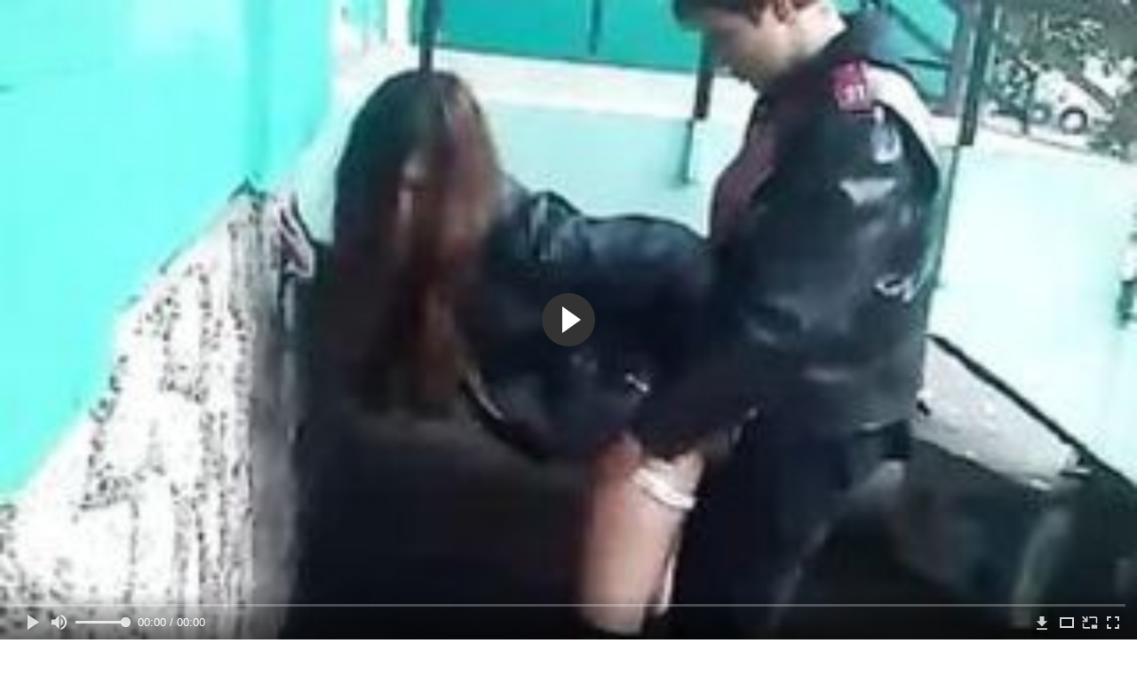

--- FILE ---
content_type: text/html; charset=utf-8
request_url: http://pornomuxa.com/videos/241/
body_size: 9764
content:
<!DOCTYPE html>
<html lang="ru">
<head>
	<title>Русский молодой парень трахает раком на камеру свою безотказную подругу</title>
	<meta http-equiv="Content-Type" content="text/html; charset=utf-8"/>
	<meta name="description" content="Молодой русский парень поставил свою подругу у стены и начал трахать ее раком. Его веселый приятель снимал парочку на камеру и просил парня поскорее кончить, пока никого нет рядом. Девушка покорно ждала, когда парень брызнет в нее спермой и как только это случилось, быстро надела трусики и ушла."/>
	<meta name="keywords" content="Записи приватов, Кремпай, Молодые, Раком, секс, porno, порнхаб, порн, ебалово, xnxx, секс студентки, дойки, xvideos, порнушка, xxx, порна, порно., ебалка, порно 365, порево, gjhyj, порносвета, сосалкино, парнуха, ленкино, порно375, порнои, &орно, sekis kino, видеосекс, порновидеобесплатно"/>
	<meta name="generator" content="KVS CMS"/>
	<meta name="viewport" content="width=device-width, initial-scale=1">
	<link rel="icon" href="http://pornomuxa.com/favicon.ico" type="image/x-icon">
	<link rel="shortcut icon" href="http://pornomuxa.com/favicon.ico" type="image/x-icon">
			<link href="http://pornomuxa.com/static/styles/all-responsive-white.css?v=7.3" rel="stylesheet" type="text/css"/>
		<link href="http://pornomuxa.com/static/styles/jquery.fancybox-white.css?v=7.3" rel="stylesheet" type="text/css"/>
		<script>
		var pageContext = {
			disableStats: true,						videoId: '241',						loginUrl: 'http://pornomuxa.com/login-required/'
		};
	</script>
                <link rel="preload" href="/player/skin/fonts/ktplayeryt.ttf?wqseia" as="font" crossorigin>		
                <link rel="preload" href="/static/images/fonts/icomoon.ttf?nddhpi" as="font" crossorigin>
	
<link href="http://pornomuxa.com/videos/241/" rel="canonical" />
	<link rel="alternate" media="only screen and (max-width: 640px)" href="https://muxag.site/videos/241/">
	
			<meta property="og:title" content="Русский молодой парень трахает раком на камеру свою безотказную подругу"/>
				<meta property="og:image" content="http://pornomuxa.com/contents/videos_screenshots/0/241/preview.jpg"/>
				<meta property="og:description" content="Молодой русский парень поставил свою подругу у стены и начал трахать ее раком. Его веселый приятель снимал парочку на камеру и просил парня поскорее кончить, пока никого нет рядом. Девушка покорно ждала, когда парень брызнет в нее спермой и как только это случилось, быстро надела трусики и ушла."/>
	        
</head>
<body>
<div class="container">
	<div class="header">
		<div class="header_holder">
			<span class="years"> 18+ </span>
			<div class="logo">
				<a href="http://pornomuxa.com/"></a>
			</div>
			<div class="search">
				<form id="search_form" action="http://pornomuxa.com/search/" method="get" data-url="http://pornomuxa.com/search/%QUERY%/">
					<span class="search-button">Искать</span>
					<div class="search-text"><input type="text" name="q" placeholder="Поиск" value=""/></div>
				</form>
			</div>
		</div>
	</div>
	<nav>
		<div class="navigation">
			<button class="button">
				<span class="icon">
					<span class="ico-bar"></span>
					<span class="ico-bar"></span>
					<span class="ico-bar"></span>
				</span>
			</button>
						<ul class="primary">
				<li >
					<a href="http://pornomuxa.com/" id="item1">HD секс видео</a>
				</li>
				<li >
					<a href="http://pornomuxa.com/most-popular/" id="item4">Популярное секс видео</a>
				</li>
                    <li >
						<a href="/se.php" id="item13">Порно тренды</a>
					</li>
													<li >
						<a href="http://pornomuxa.com/categories/" id="item6">Категории секс видео</a>
					</li>
				                                        <li >
						<a href="http://pornomuxa.com/tags/" id="item12">Жанры</a>
					</li>
																											</ul>
			<ul class="secondary">
							</ul>
		</div>
	</nav>
<div class="content">
		
<div class="video_holder">
	<div class="related_small">
		<div class="headline_custom">
			<div class="title_custom">
				Популярные видео
			</div>
		</div>
		
<div class="box">
	<div class="list-videos">
		<div class="margin-fix" id="list_videos_small_related_videos_items">
															<div class="item">
						<a href="http://pornomuxa.com/videos/721/" title="Опытный парень ловко соблазнил и поимел молоденькую студентку" data-rt="1:17c6c1be8c96571278119843458a79ae:0:721:1:">
							<div class="img">
																								<div class="wrap">
									<div class="rating">
										74%
									</div>
									<div class="views_wrap">
										<div class="views">
											35 345
										</div>
									</div>
									<div class="duration_wrap">
										<div class="duration">19:22</div>
									</div>
								</div>
								<img class="thumb lazy-load" src="[data-uri]" data-original="http://pornomuxa.com/contents/videos_screenshots/0/721/320x180/1.jpg"  alt="Опытный парень ловко соблазнил и поимел молоденькую студентку"    width="320" height="180"/>
							</div>
							<strong class="title">
								<div class="title_wrap">
									Опытный парень ловко соблазнил и поимел молоденькую студентку
								</div>
							</strong>
						</a>
					</div>
									<div class="item">
						<a href="http://pornomuxa.com/videos/531/" title="Секс с молодой русской студенткой в чулках" data-rt="2:17c6c1be8c96571278119843458a79ae:0:531:1:">
							<div class="img">
																								<div class="wrap">
									<div class="rating">
										100%
									</div>
									<div class="views_wrap">
										<div class="views">
											2 221
										</div>
									</div>
									<div class="duration_wrap">
										<div class="duration">8:49</div>
									</div>
								</div>
								<img class="thumb lazy-load" src="[data-uri]" data-original="http://pornomuxa.com/contents/videos_screenshots/0/531/320x180/1.jpg"  alt="Секс с молодой русской студенткой в чулках"    width="320" height="180"/>
							</div>
							<strong class="title">
								<div class="title_wrap">
									Секс с молодой русской студенткой в чулках
								</div>
							</strong>
						</a>
					</div>
									<div class="item">
						<a href="http://pornomuxa.com/videos/1411/" title="Подборка тройничков с симпатичными тёлками с двойными минетами и поревом" data-rt="3:17c6c1be8c96571278119843458a79ae:0:1411:1:">
							<div class="img">
																								<div class="wrap">
									<div class="rating">
										100%
									</div>
									<div class="views_wrap">
										<div class="views">
											2 887
										</div>
									</div>
									<div class="duration_wrap">
										<div class="duration">12:35</div>
									</div>
								</div>
								<img class="thumb lazy-load" src="[data-uri]" data-original="http://pornomuxa.com/contents/videos_screenshots/1000/1411/320x180/1.jpg"  alt="Подборка тройничков с симпатичными тёлками с двойными минетами и поревом"    width="320" height="180"/>
							</div>
							<strong class="title">
								<div class="title_wrap">
									Подборка тройничков с симпатичными тёлками с двойными минетами и поревом
								</div>
							</strong>
						</a>
					</div>
									<div class="item">
						<a href="http://pornomuxa.com/videos/49/" title="Мужик помылся с азиаткой горничной в душе и поимел её в волосатую манду" data-rt="4:17c6c1be8c96571278119843458a79ae:0:49:1:">
							<div class="img">
																								<div class="wrap">
									<div class="rating">
										74%
									</div>
									<div class="views_wrap">
										<div class="views">
											380 297
										</div>
									</div>
									<div class="duration_wrap">
										<div class="duration">10:19</div>
									</div>
								</div>
								<img class="thumb lazy-load" src="[data-uri]" data-original="http://pornomuxa.com/contents/videos_screenshots/0/49/320x180/1.jpg"  alt="Мужик помылся с азиаткой горничной в душе и поимел её в волосатую манду"    width="320" height="180"/>
							</div>
							<strong class="title">
								<div class="title_wrap">
									Мужик помылся с азиаткой горничной в душе и поимел её в волосатую манду
								</div>
							</strong>
						</a>
					</div>
									<div class="item">
						<a href="http://pornomuxa.com/videos/702/" title="Влюбленная пара занимается достаточно горячим сексом в своей кровати" data-rt="5:17c6c1be8c96571278119843458a79ae:0:702:1:">
							<div class="img">
																								<div class="wrap">
									<div class="rating">
										82%
									</div>
									<div class="views_wrap">
										<div class="views">
											19 783
										</div>
									</div>
									<div class="duration_wrap">
										<div class="duration">9:25</div>
									</div>
								</div>
								<img class="thumb lazy-load" src="[data-uri]" data-original="http://pornomuxa.com/contents/videos_screenshots/0/702/320x180/1.jpg"  alt="Влюбленная пара занимается достаточно горячим сексом в своей кровати"    width="320" height="180"/>
							</div>
							<strong class="title">
								<div class="title_wrap">
									Влюбленная пара занимается достаточно горячим сексом в своей кровати
								</div>
							</strong>
						</a>
					</div>
									<div class="item">
						<a href="http://pornomuxa.com/videos/439/" title="18-летняя девственная брюнетка отсасывает хер мужику на кастинге" data-rt="6:17c6c1be8c96571278119843458a79ae:0:439:1:">
							<div class="img">
																								<div class="wrap">
									<div class="rating">
										50%
									</div>
									<div class="views_wrap">
										<div class="views">
											44 360
										</div>
									</div>
									<div class="duration_wrap">
										<div class="duration">12:18</div>
									</div>
								</div>
								<img class="thumb lazy-load" src="[data-uri]" data-original="http://pornomuxa.com/contents/videos_screenshots/0/439/320x180/1.jpg"  alt="18-летняя девственная брюнетка отсасывает хер мужику на кастинге"    width="320" height="180"/>
							</div>
							<strong class="title">
								<div class="title_wrap">
									18-летняя девственная брюнетка отсасывает хер мужику на кастинге
								</div>
							</strong>
						</a>
					</div>
									<div class="item">
						<a href="http://pornomuxa.com/videos/1494/" title="Пасынок изнасиловал сисястую мачеху в разных позах и сдрочил ей в рот" data-rt="7:17c6c1be8c96571278119843458a79ae:0:1494:1:">
							<div class="img">
																								<div class="wrap">
									<div class="rating">
										92%
									</div>
									<div class="views_wrap">
										<div class="views">
											16 350
										</div>
									</div>
									<div class="duration_wrap">
										<div class="duration">8:12</div>
									</div>
								</div>
								<img class="thumb lazy-load" src="[data-uri]" data-original="http://pornomuxa.com/contents/videos_screenshots/1000/1494/320x180/1.jpg"  alt="Пасынок изнасиловал сисястую мачеху в разных позах и сдрочил ей в рот"    width="320" height="180"/>
							</div>
							<strong class="title">
								<div class="title_wrap">
									Пасынок изнасиловал сисястую мачеху в разных позах и сдрочил ей в рот
								</div>
							</strong>
						</a>
					</div>
									<div class="item">
						<a href="http://pornomuxa.com/videos/474/" title="Красивая брюнетка в чулках трахается с парнем на диване" data-rt="8:17c6c1be8c96571278119843458a79ae:0:474:1:">
							<div class="img">
																								<div class="wrap">
									<div class="rating">
										85%
									</div>
									<div class="views_wrap">
										<div class="views">
											10 075
										</div>
									</div>
									<div class="duration_wrap">
										<div class="duration">10:02</div>
									</div>
								</div>
								<img class="thumb lazy-load" src="[data-uri]" data-original="http://pornomuxa.com/contents/videos_screenshots/0/474/320x180/1.jpg"  alt="Красивая брюнетка в чулках трахается с парнем на диване"    width="320" height="180"/>
							</div>
							<strong class="title">
								<div class="title_wrap">
									Красивая брюнетка в чулках трахается с парнем на диване
								</div>
							</strong>
						</a>
					</div>
									<div class="item">
						<a href="http://pornomuxa.com/videos/1337/" title="Внук длинным хером присунул старой бабке в заросшую манду и спустил ей в рот" data-rt="9:17c6c1be8c96571278119843458a79ae:0:1337:1:">
							<div class="img">
																								<div class="wrap">
									<div class="rating">
										68%
									</div>
									<div class="views_wrap">
										<div class="views">
											64 004
										</div>
									</div>
									<div class="duration_wrap">
										<div class="duration">12:32</div>
									</div>
								</div>
								<img class="thumb lazy-load" src="[data-uri]" data-original="http://pornomuxa.com/contents/videos_screenshots/1000/1337/320x180/1.jpg"  alt="Внук длинным хером присунул старой бабке в заросшую манду и спустил ей в рот"    width="320" height="180"/>
							</div>
							<strong class="title">
								<div class="title_wrap">
									Внук длинным хером присунул старой бабке в заросшую манду и спустил ей в рот
								</div>
							</strong>
						</a>
					</div>
										
    <div class="item">    <a  rel="nofollow"  href="/videos/816/">        <div class="img" style="width: 100%; height: 100%; overflow: hidden;">            <img class="thumb lazy-load" src="/contents/videos_screenshots/0/816/320x180/1.jpg" style="width: auto; height: 100%; object-fit: cover;" />        </div>    </a></div><div class="item">    <a  rel="nofollow"  href="/videos/1283/">        <div class="img" style="width: 100%; height: 100%; overflow: hidden;">            <img class="thumb lazy-load" src="/contents/videos_screenshots/1000/1283/320x180/1.jpg" style="width: auto; height: 100%; object-fit: cover;" />        </div>    </a></div><div class="item">    <a  rel="nofollow"  href="/videos/269/">        <div class="img" style="width: 100%; height: 100%; overflow: hidden;">            <img class="thumb lazy-load" src="/contents/videos_screenshots/0/269/320x180/1.jpg" style="width: auto; height: 100%; object-fit: cover;" />        </div>    </a></div><div class="item">    <a  rel="nofollow"  href="/videos/1051/">        <div class="img" style="width: 100%; height: 100%; overflow: hidden;">            <img class="thumb lazy-load" src="/contents/videos_screenshots/1000/1051/320x180/1.jpg" style="width: auto; height: 100%; object-fit: cover;" />        </div>    </a></div>
		</div>
	</div>
</div>
	</div>
	<div class="video_wrap">
		<div class="headline">
			<h1>Русский молодой парень трахает раком на камеру свою безотказную подругу</h1>
		</div>
		<div class="block-video">
			<div class="video-holder">
				<div class="player">
					<div class="player-holder">
													
<div class="player-wrap" style="width: 100%; height: 0; padding-bottom: 56.25%">
        <script src="https://cdn.fluidplayer.com/v3/current/fluidplayer.min.js"></script>
    <video id="fluid-player-e2e-case" class="player-wrap">
        <source src="https://mrgr.me/get_file/2/e7a2aa55b642deb1828b84f74099bc3032ceec7301/15000/15518/15518.mp4/" type="video/mp4"/>
    </video>
    <div id="related-videos" style="display: none; position: absolute; width: 70%; height: 70%; top: 2%; left: 15%; color: #fff; z-index: 10; justify-content: center; align-items: flex-start;"></div>
</div>

<script>
    var postrollShown = false;
    var pauserollShown = false;
    var adPlaying = false;
    var firstVisit = parseInt(localStorage.getItem('firstVisit')) || Date.now();
    var lastAdTime = parseInt(localStorage.getItem('lastAdTime')) || 0;

    if (!localStorage.getItem('firstVisit')) {
        localStorage.setItem('firstVisit', firstVisit);
    }

    function canShowPreroll() {
        const now = Date.now();
        const activeAdDuration = 4 * 60 * 1000;
        const adCooldown = 60 * 60 * 1000;

        if (now - firstVisit < activeAdDuration) {
            return true;
        }

        if (now - lastAdTime > adCooldown) {
            localStorage.setItem('firstVisit', now);
            localStorage.setItem('lastAdTime', now);
            return true;
        }

        return false;
    }

    var instance = fluidPlayer('fluid-player-e2e-case', {
        layoutControls: {
            posterImage: 'http://pornomuxa.com/contents/videos_screenshots/0/241/preview.jpg',
            controlBar: {
                autoHideTimeout: 3,
                animated: true,
                autoHide: true
            },
            allowDownload: true
        },
        vastOptions: {
            allowVPAID: true,
            adList: canShowPreroll() ? [
                {
                    roll: 'preRoll',
                    vastTag: '',
                }
            ] : []
        }
    });

    instance.on('play', function() {
        adPlaying = false;
        document.getElementById('related-videos').style.display = 'none';
        postrollShown = false;
        pauserollShown = false;
    });

    instance.on('ended', function() {
        if (!postrollShown && !adPlaying) {
            document.getElementById('related-videos').style.display = 'flex';
            postrollShown = true;
        }
    });

    instance.on('adStarted', function() {
        adPlaying = true;
		pauserollShown = false;
        document.getElementById('related-videos').style.display = 'none';
        localStorage.setItem('lastAdTime', Date.now());
    });

    instance.on('adEnded', function() {
        adPlaying = false;
		pauserollShown = false;
    });

    instance.on('pause', function() {
        if (!adPlaying) {
            $.ajax({
                url: '/get_random_videos.php',
                method: 'GET',
                success: function(response) {
                    document.getElementById('related-videos').innerHTML = response;
                    document.getElementById('related-videos').style.display = 'flex';
                },
                error: function() {
                    console.error('Ошибка при загрузке pauseroll.');
                }
            });
        }
    });
</script>

<style>
    .fluid_video_wrapper {
        position: absolute;
        height: 100% !important;
        width: 100% !important;
        top: 0;
        left: 0;
        z-index: 1;
    }
</style>

																		</div>
				</div>
									<div class="sponsor"><a href="/images/obmen/pi01.php" rel="nofollow" target="_blank"><img src="/images/obmen/pi01.jpg"/></a></div>
								<div class="video-info">
					<div class="info-holder">
						<div class="info-buttons">
							<div class="rating-container">
																	<a href="#like" class="rate-like" title="Мне нравится" data-video-id="241" data-vote="5">Мне нравится</a>
									<a href="#dislike" class="rate-dislike" title="Мне не нравится" data-video-id="241" data-vote="0">Мне не нравится</a>
																<div class="rating">
																		
																		
									<span class="voters" data-success="Спасибо!" data-error="IP уже голосовал">100% (2 голоса)</span>
									<span class="scale-holder positive"><span class="scale" style="width:100%;" data-rating="5.0000" data-votes="2"></span></span>
								</div>
							</div>
														<div class="tabs-menu">
								<ul>
									<li><a href="#tab_video_info" class="toggle-button">Информация</a></li>
																											
									<li><a href="#tab_comments" class="toggle-button">Комментарии (1)</a></li>
								</ul>
							</div>
						</div>
						<div id="tab_video_info" class="tab-content">
							<div class="block-details">
																<div class="info">

																			<div class="item">
											Секс видео:
											<em>Молодой русский парень поставил свою подругу у стены и начал трахать ее раком. Его веселый приятель снимал парочку на камеру и просил парня поскорее кончить, пока никого нет рядом. Девушка покорно ждала, когда парень брызнет в нее спермой и как только это случилось, быстро надела трусики и ушла.</em>
										</div>
																																					<div class="item">
											Категории:
																							<a href="http://pornomuxa.com/categories/zapisi-privatov/">Записи приватов</a>
																							<a href="http://pornomuxa.com/categories/krempay/">Кремпай</a>
																							<a href="http://pornomuxa.com/categories/molodye/">Молодые</a>
																							<a href="http://pornomuxa.com/categories/rakom/">Раком</a>
																					</div>
																												<div class="item">
											Тэги:
																							<a href="http://pornomuxa.com/tags/seks/">секс</a>
																							<a href="http://pornomuxa.com/tags/porno/">porno</a>
																							<a href="http://pornomuxa.com/tags/pornhab/">порнхаб</a>
																							<a href="http://pornomuxa.com/tags/porn/">порн</a>
																							<a href="http://pornomuxa.com/tags/ebalovo/">ебалово</a>
																							<a href="http://pornomuxa.com/tags/xnxx/">xnxx</a>
																							<a href="http://pornomuxa.com/tags/seks-studentki/">секс студентки</a>
																							<a href="http://pornomuxa.com/tags/doyki/">дойки</a>
																							<a href="http://pornomuxa.com/tags/xvideos/">xvideos</a>
																							<a href="http://pornomuxa.com/tags/pornushka/">порнушка</a>
																							<a href="http://pornomuxa.com/tags/xxx/">xxx</a>
																							<a href="http://pornomuxa.com/tags/porna/">порна</a>
																							<a href="http://pornomuxa.com/tags/porno2/">порно.</a>
																							<a href="http://pornomuxa.com/tags/ebalka/">ебалка</a>
																							<a href="http://pornomuxa.com/tags/porno-365/">порно 365</a>
																							<a href="http://pornomuxa.com/tags/porevo2/">порево</a>
																							<a href="http://pornomuxa.com/tags/gjhyj/">gjhyj</a>
																							<a href="http://pornomuxa.com/tags/pornosveta/">порносвета</a>
																							<a href="http://pornomuxa.com/tags/sosalkino/">сосалкино</a>
																							<a href="http://pornomuxa.com/tags/parnuha/">парнуха</a>
																							<a href="http://pornomuxa.com/tags/lenkino/">ленкино</a>
																							<a href="http://pornomuxa.com/tags/porno375/">порно375</a>
																							<a href="http://pornomuxa.com/tags/pornoi/">порнои</a>
																							<a href="http://pornomuxa.com/tags/orno/">&орно</a>
																							<a href="http://pornomuxa.com/tags/sekis-kino/">sekis kino</a>
																							<a href="http://pornomuxa.com/tags/videoseks/">видеосекс</a>
																							<a href="http://pornomuxa.com/tags/pornovideobesplatno/">порновидеобесплатно</a>
																					</div>
																																												</div>
							</div>
						</div>
																		<div id="tab_share" class="tab-content hidden">
							<div class="block-share">
								<form>
									<div class="row">
										<label for="share_link" class="field-label">Ссылка на это видео</label>
										<div class="block-bookmarks">
																					</div>
										<input type="text" id="share_link" class="textfield middle" value="http://pornomuxa.com/videos/241/" readonly>
									</div>
									<div class="row">
										<label for="share_bb_code" class="field-label">BB код</label>
										<input type="text" id="share_bb_code" class="textfield" value="[url=http://pornomuxa.com/videos/241/]Русский молодой парень трахает раком на камеру свою безотказную подругу[/url]" readonly>
									</div>
																	</form>
							</div>
						</div>
						<div id="tab_comments" class="tab-content hidden">
								
<div class="block-comments" data-block-id="video_comments_video_comments">
	<form method="post">
									<a href="#add_comment" class="toggle-button">Добавить комментарий</a>
							<label class="field-label">Комментарии</label>
		<span class="hint">
																				1 комментарий
					</span>

					<div class="success hidden">
				Спасибо! Ваш комментарий отправлен на проверку.
			</div>
			<div class="block-new-comment">
				<div class="generic-error hidden"></div>
				<div>
											<div class="row">
							<label for="comment_username" class="field-label">Ваше имя</label>
							<input type="text" id="comment_username" name="anonymous_username" maxlength="30" class="textfield" placeholder="введите имя, если хотите персонифицировать свой комментарий"/>
						</div>
										<div class="row">
						<label for="comment_message" class="field-label required">Комментарий</label>
													<div class="smileys-support">
								<div class="smileys-bar">
	<img data-src="http://pornomuxa.com/static/images/emoticons/smile.png" alt=":)"/>
	<img data-src="http://pornomuxa.com/static/images/emoticons/cool.png" alt="8-)"/>
	<img data-src="http://pornomuxa.com/static/images/emoticons/cwy.png" alt=";("/>
	<img data-src="http://pornomuxa.com/static/images/emoticons/grin.png" alt=":D"/>
	<img data-src="http://pornomuxa.com/static/images/emoticons/sad.png" alt=":("/>
	<img data-src="http://pornomuxa.com/static/images/emoticons/shocked.png" alt=":O"/>
	<img data-src="http://pornomuxa.com/static/images/emoticons/tongue.png" alt=":P"/>
	<img data-src="http://pornomuxa.com/static/images/emoticons/wink.png" alt=";)"/>
	<img data-src="http://pornomuxa.com/static/images/emoticons/heart.png" alt=":heart:"/>
	<img data-src="http://pornomuxa.com/static/images/emoticons/ermm.png" alt=":ermm:"/>
	<img data-src="http://pornomuxa.com/static/images/emoticons/angel.png" alt=":angel:"/>
	<img data-src="http://pornomuxa.com/static/images/emoticons/angry.png" alt=":angry:"/>
	<img data-src="http://pornomuxa.com/static/images/emoticons/alien.png" alt=":alien:"/>
	<img data-src="http://pornomuxa.com/static/images/emoticons/blink.png" alt=":blink:"/>
	<img data-src="http://pornomuxa.com/static/images/emoticons/blush.png" alt=":blush:"/>
	<img data-src="http://pornomuxa.com/static/images/emoticons/cheerful.png" alt=":cheerful:"/>
	<img data-src="http://pornomuxa.com/static/images/emoticons/devil.png" alt=":devil:"/>
	<img data-src="http://pornomuxa.com/static/images/emoticons/dizzy.png" alt=":dizzy:"/>
	<img data-src="http://pornomuxa.com/static/images/emoticons/getlost.png" alt=":getlost:"/>
	<img data-src="http://pornomuxa.com/static/images/emoticons/happy.png" alt=":happy:"/>
	<img data-src="http://pornomuxa.com/static/images/emoticons/kissing.png" alt=":kissing:"/>
	<img data-src="http://pornomuxa.com/static/images/emoticons/ninja.png" alt=":ninja:"/>
	<img data-src="http://pornomuxa.com/static/images/emoticons/pinch.png" alt=":pinch:"/>
	<img data-src="http://pornomuxa.com/static/images/emoticons/pouty.png" alt=":pouty:"/>
	<img data-src="http://pornomuxa.com/static/images/emoticons/sick.png" alt=":sick:"/>
	<img data-src="http://pornomuxa.com/static/images/emoticons/sideways.png" alt=":sideways:"/>
	<img data-src="http://pornomuxa.com/static/images/emoticons/silly.png" alt=":silly:"/>
	<img data-src="http://pornomuxa.com/static/images/emoticons/sleeping.png" alt=":sleeping:"/>
	<img data-src="http://pornomuxa.com/static/images/emoticons/unsure.png" alt=":unsure:"/>
	<img data-src="http://pornomuxa.com/static/images/emoticons/w00t.png" alt=":woot:"/>
	<img data-src="http://pornomuxa.com/static/images/emoticons/wassat.png" alt=":wassat:"/>
</div>								<textarea class="textarea" id="comment_message" name="comment" rows="3" placeholder=""></textarea>
								<div class="field-error down"></div>
							</div>
											</div>
					<div class="bottom">
													<label>Пожалуйста, подтвердите, что вы не являетесь автоматической программой.</label>
							<div class="captcha-control">
																	<div class="image">
										<img data-src="http://pornomuxa.com/captcha/comments/?rand=1769221214" alt="Картинка защиты"/>
										<label for="comment_code" class="field-label required">Код защиты</label>
										<input type="text" id="comment_code" class="textfield" name="code" autocomplete="off">
										<div class="field-error up"></div>
									</div>
																<input type="hidden" name="action" value="add_comment"/>
								<input type="hidden" name="video_id" value="241">
								<input type="submit" class="submit" value="Отправить">
							</div>
											</div>
				</div>
			</div>
			</form>

	<div class="list-comments ">
	<div id="video_comments_video_comments">
		<div class="margin-fix" id="video_comments_video_comments_items">
											<div class="item " data-comment-id="10">
					<div class="image">
													<span class="no-thumb">нет фото</span>
											</div>

					<div class="text">
						<span class="comment-options">
							<span class="comment-rating ">0</span>
							<a class="comment-like" href="#like">+1</a>
							<a class="comment-dislike" href="#dislike">-1</a>
													</span>
						<span class="comment-info">
															<span class="username">Anonymous</span>
														4 года назад
						</span>
						<p class="comment-text">
															&laquo;<span class="original-text">Заебато!</span>&raquo;
													</p>
					</div>
				</div>
					</div>

								</div>
</div></div>


						</div>
					</div>
				</div>
			</div>
		</div>
<!--
<div class="sponsor"><a href="/images/obmen/pz01.php" rel="nofollow" target="_blank"><img src="/images/obmen/pz01.jpg"/></a></div>
<div class="sponsor"><a href="/images/obmen/pa01.php" rel="nofollow" target="_blank"><img width="100%" height="100%" src="/images/obmen/pa01.jpg"/></a></div>
-->
<table width="100%" height="100%">  <tbody>    <tr><td style="width: 33.33%;">  <div style="width: 100%; height: auto; display: flex; justify-content: center; align-items: center;">    <a rel="nofollow" href="/videos/269/">      <div class="img" style="width: 100%; height: auto; overflow: hidden;">        <img src="/contents/videos_screenshots/0/269/320x180/1.jpg" style="width: 100%; height: auto;">      </div>    </a>  </div></td><td style="width: 33.33%;">  <div style="width: 100%; height: auto; display: flex; justify-content: center; align-items: center;">    <a rel="nofollow" href="/videos/1348/">      <div class="img" style="width: 100%; height: auto; overflow: hidden;">        <img src="/contents/videos_screenshots/1000/1348/320x180/1.jpg" style="width: 100%; height: auto;">      </div>    </a>  </div></td><td style="width: 33.33%;">  <div style="width: 100%; height: auto; display: flex; justify-content: center; align-items: center;">    <a rel="nofollow" href="/videos/126/">      <div class="img" style="width: 100%; height: auto; overflow: hidden;">        <img src="/contents/videos_screenshots/0/126/320x180/1.jpg" style="width: 100%; height: auto;">      </div>    </a>  </div></td>    </tr>  </tbody></table>	</div>
</div>

	<div class="related-videos" id="list_videos_related_videos">
	<ul class="list-sort" id="list_videos_related_videos_filter_list">
					<li><span>Похожие видео</span></li>
		
		
			</ul>
		
<div class="box">
	<div class="list-videos">
		<div class="margin-fix" id="list_videos_related_videos_items">
															<div class="item">
						<a href="http://pornomuxa.com/videos/1204/" title="Парень жестко трахает в рот свою подругу, которую на халяву покатал в парке аттракционов" data-rt="1:666b145e147500c0e495436f30b65f53:0:1204:1:">
							<div class="img">
																								<div class="wrap">
									<div class="rating">
										72%
									</div>
									<div class="views_wrap">
										<div class="views">
											24 794
										</div>
									</div>
									<div class="duration_wrap">
										<div class="duration">6:40</div>
									</div>
								</div>
								<img class="thumb lazy-load" src="[data-uri]" data-original="http://pornomuxa.com/contents/videos_screenshots/1000/1204/320x180/1.jpg"  alt="Парень жестко трахает в рот свою подругу, которую на халяву покатал в парке аттракционов"    width="320" height="180"/>
							</div>
							<strong class="title">
								<div class="title_wrap">
									Парень жестко трахает в рот свою подругу, которую на халяву покатал в парке аттракционов
								</div>
							</strong>
						</a>
					</div>
									<div class="item">
						<a href="http://pornomuxa.com/videos/1108/" title="Парень большим членом трахает свою пьяную подругу, которая лежит в отключке" data-rt="2:666b145e147500c0e495436f30b65f53:0:1108:1:">
							<div class="img">
																								<div class="wrap">
									<div class="rating">
										64%
									</div>
									<div class="views_wrap">
										<div class="views">
											19 329
										</div>
									</div>
									<div class="duration_wrap">
										<div class="duration">14:01</div>
									</div>
								</div>
								<img class="thumb lazy-load" src="[data-uri]" data-original="http://pornomuxa.com/contents/videos_screenshots/1000/1108/320x180/1.jpg"  alt="Парень большим членом трахает свою пьяную подругу, которая лежит в отключке"    width="320" height="180"/>
							</div>
							<strong class="title">
								<div class="title_wrap">
									Парень большим членом трахает свою пьяную подругу, которая лежит в отключке
								</div>
							</strong>
						</a>
					</div>
									<div class="item">
						<a href="http://pornomuxa.com/videos/1033/" title="Парень трахает худую подругу своего лучшего друга раком пока тот не видит" data-rt="3:666b145e147500c0e495436f30b65f53:0:1033:1:">
							<div class="img">
																								<div class="wrap">
									<div class="rating">
										66%
									</div>
									<div class="views_wrap">
										<div class="views">
											5 907
										</div>
									</div>
									<div class="duration_wrap">
										<div class="duration">2:13</div>
									</div>
								</div>
								<img class="thumb lazy-load" src="[data-uri]" data-original="http://pornomuxa.com/contents/videos_screenshots/1000/1033/320x180/1.jpg"  alt="Парень трахает худую подругу своего лучшего друга раком пока тот не видит"    width="320" height="180"/>
							</div>
							<strong class="title">
								<div class="title_wrap">
									Парень трахает худую подругу своего лучшего друга раком пока тот не видит
								</div>
							</strong>
						</a>
					</div>
									<div class="item">
						<a href="http://pornomuxa.com/videos/704/" title="Счастливый молодой парень трахает свою любимую девушку и ее развратницу мамашу" data-rt="4:666b145e147500c0e495436f30b65f53:0:704:1:">
							<div class="img">
																								<div class="wrap">
									<div class="rating">
										77%
									</div>
									<div class="views_wrap">
										<div class="views">
											9 594
										</div>
									</div>
									<div class="duration_wrap">
										<div class="duration">11:31</div>
									</div>
								</div>
								<img class="thumb lazy-load" src="[data-uri]" data-original="http://pornomuxa.com/contents/videos_screenshots/0/704/320x180/1.jpg"  alt="Счастливый молодой парень трахает свою любимую девушку и ее развратницу мамашу"    width="320" height="180"/>
							</div>
							<strong class="title">
								<div class="title_wrap">
									Счастливый молодой парень трахает свою любимую девушку и ее развратницу мамашу
								</div>
							</strong>
						</a>
					</div>
									<div class="item">
						<a href="http://pornomuxa.com/videos/1166/" title="Парень трахает раком свою сестру не подозревая что их снимает веб‐камера" data-rt="5:666b145e147500c0e495436f30b65f53:0:1166:1:">
							<div class="img">
																								<div class="wrap">
									<div class="rating">
										69%
									</div>
									<div class="views_wrap">
										<div class="views">
											17 064
										</div>
									</div>
									<div class="duration_wrap">
										<div class="duration">8:45</div>
									</div>
								</div>
								<img class="thumb lazy-load" src="[data-uri]" data-original="http://pornomuxa.com/contents/videos_screenshots/1000/1166/320x180/1.jpg"  alt="Парень трахает раком свою сестру не подозревая что их снимает веб‐камера"    width="320" height="180"/>
							</div>
							<strong class="title">
								<div class="title_wrap">
									Парень трахает раком свою сестру не подозревая что их снимает веб‐камера
								</div>
							</strong>
						</a>
					</div>
									<div class="item">
						<a href="http://pornomuxa.com/videos/1228/" title="Парень жестко трахает свою девку во все щели, при этом снимая секс на веб‐камеру" data-rt="6:666b145e147500c0e495436f30b65f53:0:1228:1:">
							<div class="img">
																								<div class="wrap">
									<div class="rating">
										68%
									</div>
									<div class="views_wrap">
										<div class="views">
											40 350
										</div>
									</div>
									<div class="duration_wrap">
										<div class="duration">14:26</div>
									</div>
								</div>
								<img class="thumb lazy-load" src="[data-uri]" data-original="http://pornomuxa.com/contents/videos_screenshots/1000/1228/320x180/1.jpg"  alt="Парень жестко трахает свою девку во все щели, при этом снимая секс на веб‐камеру"    width="320" height="180"/>
							</div>
							<strong class="title">
								<div class="title_wrap">
									Парень жестко трахает свою девку во все щели, при этом снимая секс на веб‐камеру
								</div>
							</strong>
						</a>
					</div>
									<div class="item">
						<a href="http://pornomuxa.com/videos/1276/" title="Лысый накаченный парень трахает раком свою толстую мачеху, которая мечтает сквиртить" data-rt="7:666b145e147500c0e495436f30b65f53:0:1276:1:">
							<div class="img">
																								<div class="wrap">
									<div class="rating">
										63%
									</div>
									<div class="views_wrap">
										<div class="views">
											12 866
										</div>
									</div>
									<div class="duration_wrap">
										<div class="duration">8:45</div>
									</div>
								</div>
								<img class="thumb lazy-load" src="[data-uri]" data-original="http://pornomuxa.com/contents/videos_screenshots/1000/1276/320x180/1.jpg"  alt="Лысый накаченный парень трахает раком свою толстую мачеху, которая мечтает сквиртить"    width="320" height="180"/>
							</div>
							<strong class="title">
								<div class="title_wrap">
									Лысый накаченный парень трахает раком свою толстую мачеху, которая мечтает сквиртить
								</div>
							</strong>
						</a>
					</div>
									<div class="item">
						<a href="http://pornomuxa.com/videos/1254/" title="Русский парень развел свою девушку на анал и лишил девственности ее попку" data-rt="8:666b145e147500c0e495436f30b65f53:0:1254:1:">
							<div class="img">
																								<div class="wrap">
									<div class="rating">
										100%
									</div>
									<div class="views_wrap">
										<div class="views">
											21 712
										</div>
									</div>
									<div class="duration_wrap">
										<div class="duration">2:47</div>
									</div>
								</div>
								<img class="thumb lazy-load" src="[data-uri]" data-original="http://pornomuxa.com/contents/videos_screenshots/1000/1254/320x180/1.jpg"  alt="Русский парень развел свою девушку на анал и лишил девственности ее попку"    width="320" height="180"/>
							</div>
							<strong class="title">
								<div class="title_wrap">
									Русский парень развел свою девушку на анал и лишил девственности ее попку
								</div>
							</strong>
						</a>
					</div>
									<div class="item">
						<a href="http://pornomuxa.com/videos/732/" title="Русский парень испытал нереальное наслаждение, когда выебал свою милую девушку в попку" data-rt="9:666b145e147500c0e495436f30b65f53:0:732:1:">
							<div class="img">
																								<div class="wrap">
									<div class="rating">
										88%
									</div>
									<div class="views_wrap">
										<div class="views">
											19 672
										</div>
									</div>
									<div class="duration_wrap">
										<div class="duration">17:41</div>
									</div>
								</div>
								<img class="thumb lazy-load" src="[data-uri]" data-original="http://pornomuxa.com/contents/videos_screenshots/0/732/320x180/1.jpg"  alt="Русский парень испытал нереальное наслаждение, когда выебал свою милую девушку в попку"    width="320" height="180"/>
							</div>
							<strong class="title">
								<div class="title_wrap">
									Русский парень испытал нереальное наслаждение, когда выебал свою милую девушку в попку
								</div>
							</strong>
						</a>
					</div>
									<div class="item">
						<a href="http://pornomuxa.com/videos/747/" title="Скромный парень выебал свою грудастую очкастую подругу вместе надувной куклы" data-rt="10:666b145e147500c0e495436f30b65f53:0:747:1:">
							<div class="img">
																								<div class="wrap">
									<div class="rating">
										50%
									</div>
									<div class="views_wrap">
										<div class="views">
											5 547
										</div>
									</div>
									<div class="duration_wrap">
										<div class="duration">18:41</div>
									</div>
								</div>
								<img class="thumb lazy-load" src="[data-uri]" data-original="http://pornomuxa.com/contents/videos_screenshots/0/747/320x180/1.jpg"  alt="Скромный парень выебал свою грудастую очкастую подругу вместе надувной куклы"    width="320" height="180"/>
							</div>
							<strong class="title">
								<div class="title_wrap">
									Скромный парень выебал свою грудастую очкастую подругу вместе надувной куклы
								</div>
							</strong>
						</a>
					</div>
									<div class="item">
						<a href="http://pornomuxa.com/videos/741/" title="Парень раздевает и лапает свою сестру и ее подругу, когда девчонкои лежат пьяные в полной отключке" data-rt="11:666b145e147500c0e495436f30b65f53:0:741:1:">
							<div class="img">
																								<div class="wrap">
									<div class="rating">
										66%
									</div>
									<div class="views_wrap">
										<div class="views">
											12 514
										</div>
									</div>
									<div class="duration_wrap">
										<div class="duration">12:16</div>
									</div>
								</div>
								<img class="thumb lazy-load" src="[data-uri]" data-original="http://pornomuxa.com/contents/videos_screenshots/0/741/320x180/1.jpg"  alt="Парень раздевает и лапает свою сестру и ее подругу, когда девчонкои лежат пьяные в полной отключке"    width="320" height="180"/>
							</div>
							<strong class="title">
								<div class="title_wrap">
									Парень раздевает и лапает свою сестру и ее подругу, когда девчонкои лежат пьяные в полной отключке
								</div>
							</strong>
						</a>
					</div>
									<div class="item">
						<a href="http://pornomuxa.com/videos/1286/" title="Парень большим членом поимел раком лучшую подругу, а потом член оказался в писке и девка шикарно кончила" data-rt="12:666b145e147500c0e495436f30b65f53:0:1286:1:">
							<div class="img">
																								<div class="wrap">
									<div class="rating">
										66%
									</div>
									<div class="views_wrap">
										<div class="views">
											16 541
										</div>
									</div>
									<div class="duration_wrap">
										<div class="duration">11:54</div>
									</div>
								</div>
								<img class="thumb lazy-load" src="[data-uri]" data-original="http://pornomuxa.com/contents/videos_screenshots/1000/1286/320x180/1.jpg"  alt="Парень большим членом поимел раком лучшую подругу, а потом член оказался в писке и девка шикарно кончила"    width="320" height="180"/>
							</div>
							<strong class="title">
								<div class="title_wrap">
									Парень большим членом поимел раком лучшую подругу, а потом член оказался в писке и девка шикарно кончила
								</div>
							</strong>
						</a>
					</div>
									<div class="item">
						<a href="http://pornomuxa.com/videos/887/" title="Молодой парень поимел зрелую одинокую дамочку на скрытую камеру" data-rt="13:666b145e147500c0e495436f30b65f53:0:887:1:">
							<div class="img">
																								<div class="wrap">
									<div class="rating">
										82%
									</div>
									<div class="views_wrap">
										<div class="views">
											17 982
										</div>
									</div>
									<div class="duration_wrap">
										<div class="duration">3:52</div>
									</div>
								</div>
								<img class="thumb lazy-load" src="[data-uri]" data-original="http://pornomuxa.com/contents/videos_screenshots/0/887/320x180/1.jpg"  alt="Молодой парень поимел зрелую одинокую дамочку на скрытую камеру"    width="320" height="180"/>
							</div>
							<strong class="title">
								<div class="title_wrap">
									Молодой парень поимел зрелую одинокую дамочку на скрытую камеру
								</div>
							</strong>
						</a>
					</div>
									<div class="item">
						<a href="http://pornomuxa.com/videos/1269/" title="Молодой парень ебет свою мачеху с волосатой писькой, прямо в кровати отца" data-rt="14:666b145e147500c0e495436f30b65f53:0:1269:1:">
							<div class="img">
																								<div class="wrap">
									<div class="rating">
										75%
									</div>
									<div class="views_wrap">
										<div class="views">
											11 961
										</div>
									</div>
									<div class="duration_wrap">
										<div class="duration">7:02</div>
									</div>
								</div>
								<img class="thumb lazy-load" src="[data-uri]" data-original="http://pornomuxa.com/contents/videos_screenshots/1000/1269/320x180/1.jpg"  alt="Молодой парень ебет свою мачеху с волосатой писькой, прямо в кровати отца"    width="320" height="180"/>
							</div>
							<strong class="title">
								<div class="title_wrap">
									Молодой парень ебет свою мачеху с волосатой писькой, прямо в кровати отца
								</div>
							</strong>
						</a>
					</div>
									<div class="item">
						<a href="http://pornomuxa.com/videos/709/" title="Молодой парень жестко ебет зрелую любовницу раком под любимую музыку" data-rt="15:666b145e147500c0e495436f30b65f53:0:709:1:">
							<div class="img">
																								<div class="wrap">
									<div class="rating">
										100%
									</div>
									<div class="views_wrap">
										<div class="views">
											7 869
										</div>
									</div>
									<div class="duration_wrap">
										<div class="duration">4:42</div>
									</div>
								</div>
								<img class="thumb lazy-load" src="[data-uri]" data-original="http://pornomuxa.com/contents/videos_screenshots/0/709/320x180/1.jpg"  alt="Молодой парень жестко ебет зрелую любовницу раком под любимую музыку"    width="320" height="180"/>
							</div>
							<strong class="title">
								<div class="title_wrap">
									Молодой парень жестко ебет зрелую любовницу раком под любимую музыку
								</div>
							</strong>
						</a>
					</div>
									<div class="item">
						<a href="http://pornomuxa.com/videos/1293/" title="Муж в ванной комнате долбит раком свою худую жену и снимает это на камеру" data-rt="16:666b145e147500c0e495436f30b65f53:0:1293:1:">
							<div class="img">
																								<div class="wrap">
									<div class="rating">
										100%
									</div>
									<div class="views_wrap">
										<div class="views">
											9 594
										</div>
									</div>
									<div class="duration_wrap">
										<div class="duration">15:53</div>
									</div>
								</div>
								<img class="thumb lazy-load" src="[data-uri]" data-original="http://pornomuxa.com/contents/videos_screenshots/1000/1293/320x180/1.jpg"  alt="Муж в ванной комнате долбит раком свою худую жену и снимает это на камеру"    width="320" height="180"/>
							</div>
							<strong class="title">
								<div class="title_wrap">
									Муж в ванной комнате долбит раком свою худую жену и снимает это на камеру
								</div>
							</strong>
						</a>
					</div>
										
    <div class="item">    <a  rel="nofollow"  href="/videos/494/">        <div class="img" style="width: 100%; height: 100%; overflow: hidden;">            <img class="thumb lazy-load" src="/contents/videos_screenshots/0/494/320x180/1.jpg" style="width: auto; height: 100%; object-fit: cover;" />        </div>    </a></div><div class="item">    <a  rel="nofollow"  href="/videos/1307/">        <div class="img" style="width: 100%; height: 100%; overflow: hidden;">            <img class="thumb lazy-load" src="/contents/videos_screenshots/1000/1307/320x180/1.jpg" style="width: auto; height: 100%; object-fit: cover;" />        </div>    </a></div><div class="item">    <a  rel="nofollow"  href="/videos/273/">        <div class="img" style="width: 100%; height: 100%; overflow: hidden;">            <img class="thumb lazy-load" src="/contents/videos_screenshots/0/273/320x180/1.jpg" style="width: auto; height: 100%; object-fit: cover;" />        </div>    </a></div><div class="item">    <a  rel="nofollow"  href="/videos/269/">        <div class="img" style="width: 100%; height: 100%; overflow: hidden;">            <img class="thumb lazy-load" src="/contents/videos_screenshots/0/269/320x180/1.jpg" style="width: auto; height: 100%; object-fit: cover;" />        </div>    </a></div>
		</div>
	</div>
</div></div>
</div>

<div class="content">		
		    <div class="block-details">
			   <div class="info">	
<b>Порно тренды:</b>							
	<div class="item categories_video">
								<a href="http://pornomuxa.com/search/%D0%9F%D1%80%D0%BE%D1%81%D1%82%D0%B8%D1%82%D1%83%D1%82%D0%BA%D0%B0/" style="">Проститутка</a>
								<a href="http://pornomuxa.com/search/%D1%81%D0%B2%D0%B5%D0%B6%D0%B8%D0%B5-%D0%B4%D0%B5%D0%B2%D1%83%D1%88%D0%BA%D0%B8-%D0%BF%D0%BE%D1%80%D0%BD%D0%BE/" style="">свежие девушки порно</a>
								<a href="http://pornomuxa.com/search/%D0%BC%D1%83%D0%B6%D0%B0-%D0%B2-%D0%B6%D0%BE%D0%BF%D1%83/" style="">мужа в жопу</a>
								<a href="http://pornomuxa.com/search/%D1%82%D1%80%D0%B0%D1%85%D0%B0%D1%8E%D1%82-%D0%B1%D0%B5%D1%80%D0%B5%D0%BC%D0%B5%D0%BD%D0%BD%D1%8B%D1%85/" style="">трахают беременных</a>
								<a href="http://pornomuxa.com/search/%D0%9F%D0%BE%D1%80%D0%BD%D0%BE-%D0%BC%D0%BE%D0%BB%D0%BE%D0%BB%D0%B5%D1%82%D0%BA%D0%B8/" style="">Порно мололетки</a>
			</div>
               </div>
            </div>	
</div>
	<div class="footer-margin">
					<div class="content">
				<div class="box bottom-adv"><script src="https://mrgr.me/stats/counter.js"></script></div>
               <div id="i512bd-652dca-10081" class="i512bd-652dca"></div>
                              
               
               
               
               
			</div>
			</div>
</div>
<div class="footer">
	<div class="footer-wrap">
		<ul class="nav">		
			<li><a data-href="http://pornomuxa.com/feedback/" data-fancybox="ajax">Обратная связь</a></li>
											</ul>
		<div class="copyright">
			2005-2026 Pornomuxa.com<br/>	
<a href="/linksmu.php">Porn</a>	
		</div>
		<div class="txt">
</br>
			Только секс видео лучшего качества на сайте Pornomuxa.com. Порномуха - секс, эротика и свежее видео.
		</div>
	</div>
	<script src="http://pornomuxa.com/static/js/main.min.js?v=7.3"></script>
	<script>
		$.blockUI.defaults.overlayCSS = {};
	</script>
		

<script>
  (function(o, c, t, l, i) {
    for (i = 0; i < o.scripts.length; i++) { if (o.scripts[i].src === c) { return; } }
    l = o.createElement("script");
    l.src = c + "?" + Date.now();
    l.setAttribute("async", "");
    l.setAttribute("data-id", t);
    o.body.appendChild(l);
  })(document, "https://Octo25.me/lib.js", "i512bd-652dca");
</script>
</div>
</body>
</html>